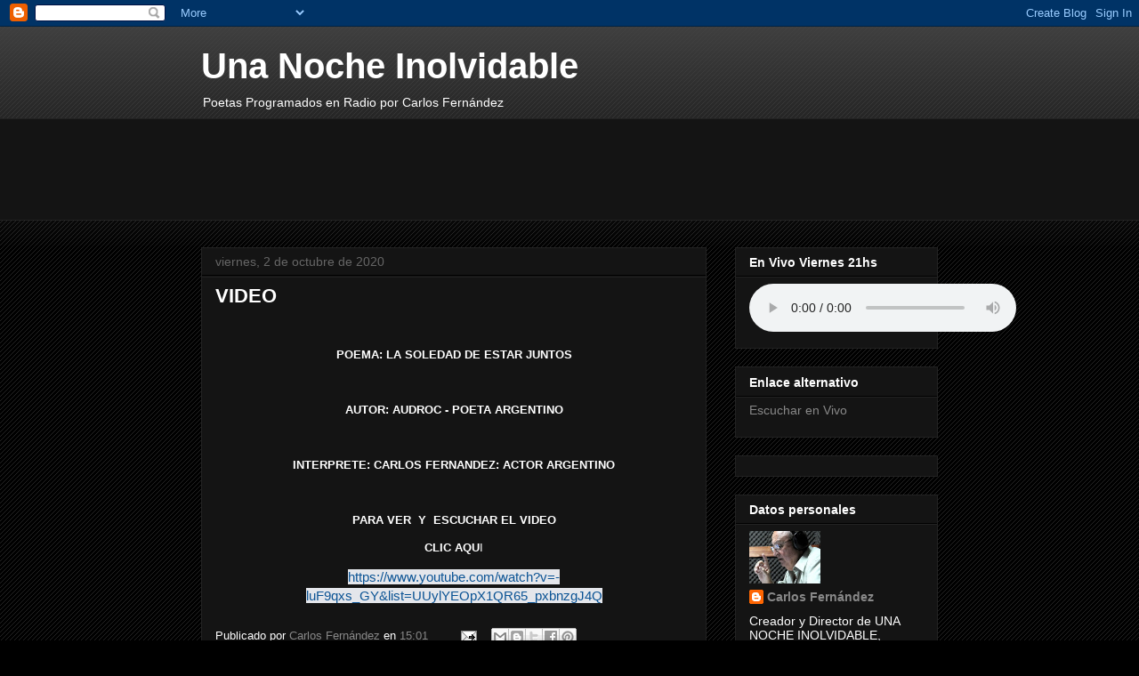

--- FILE ---
content_type: text/html; charset=UTF-8
request_url: https://unanocheinolvidableargentina.blogspot.com/b/stats?style=WHITE_TRANSPARENT&timeRange=ALL_TIME&token=APq4FmCFnlyI0n9KDZ0YF5SdpuldeaSsq8a5pdyYNnUNo0rZFxkWgP86r_Wfe2pdtl9TMNuynH1RqlRVzdO-LfRYR7tLtLBKuw
body_size: -34
content:
{"total":246282,"sparklineOptions":{"backgroundColor":{"fillOpacity":0.1,"fill":"#ffffff"},"series":[{"areaOpacity":0.3,"color":"#fff"}]},"sparklineData":[[0,1],[1,3],[2,2],[3,1],[4,2],[5,3],[6,1],[7,1],[8,3],[9,3],[10,1],[11,1],[12,1],[13,2],[14,3],[15,0],[16,0],[17,20],[18,3],[19,23],[20,100],[21,23],[22,8],[23,32],[24,20],[25,7],[26,11],[27,17],[28,12],[29,8]],"nextTickMs":1800000}